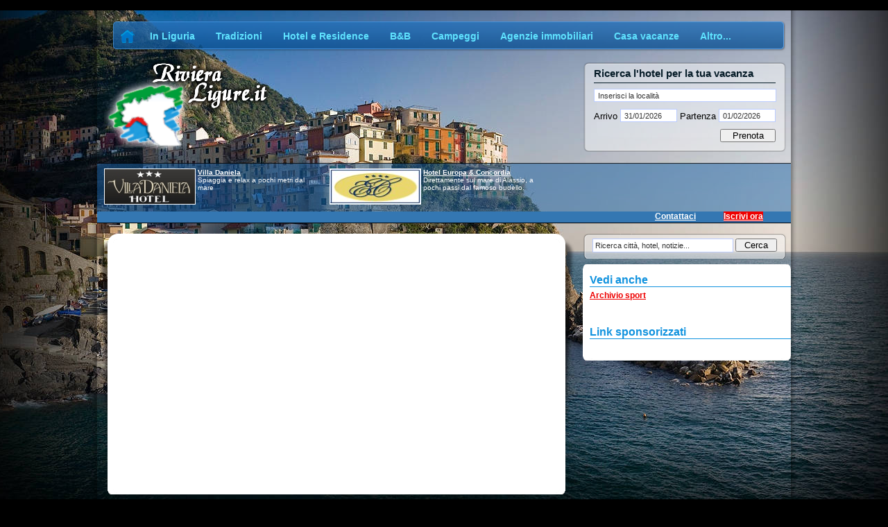

--- FILE ---
content_type: text/html; charset=utf-8
request_url: https://www.rivieraligure.it/IT/laura-selvaggio-vince-il-trofeo-lega-navale.k2n1113.htm
body_size: 6898
content:


<!DOCTYPE html PUBLIC "-//W3C//DTD XHTML 1.0 Transitional//EN" "http://www.w3.org/TR/xhtml1/DTD/xhtml1-transitional.dtd">
<html xmlns="http://www.w3.org/1999/xhtml" lang="it"> 
<head id="ctl00_head"><meta name="geo.region" content="IT" /><meta name="geo.position" content="44;9" /><meta name="ICBM" content="44, 9" /><meta http-equiv="content-type" content="text/html; charset=utf-8" /><meta name="keywords" content="liguria, offerte, hotel, mare, alberghi, spiaggia, case vacanza, turismo" /><title>
	Laura Selvaggio vince il trofeo lega navale
</title><link rel="shortcut icon" href="graphics/favico.ico" /><link rel="stylesheet" type="text/css" href="../graphics/Style.css" /><link rel="stylesheet" type="text/css" href="../jslib/jquery/css/redmond/jquery-ui-1.8.9.custom.css" />	
    
    <!-- RSS AUTODISCOVER -->
    <link rel="alternate" type="application/rss+xml" title="Offerte e Promozioni" href="../rss/offerte.xml" /><link rel="alternate" type="application/rss+xml" title="Tutte le notizie" href="../rss/generale.xml" /><link rel="alternate" type="application/rss+xml" title="Sagre in Riviera" href="../rss/sagre.xml" /><link rel="alternate" type="application/rss+xml" title="Eventi in Riviera" href="../rss/eventi.xml" /><link rel="alternate" type="application/rss+xml" title="Sport in Riviera" href="../rss/sport.xml" /><link rel="alternate" type="application/rss+xml" title="Altre news" href="../rss/news.xml" />
    
    <script type="text/javascript" src="/jslib/SponsorScroller.js"></script>
	<script type="text/javascript" src="/jslib/jquery/js/jquery-1.4.4.min.js"></script>
	<script type="text/javascript" src="/jslib/jquery/js/jquery-ui-1.8.9.custom.min.js"></script>	
	<script type="text/javascript" src="/jslib/jquery/js/jquery.ui.datepicker-it.js"></script>
    <!--[if lt IE 7]>
        <link href="../graphics/StyleIE6.css" type="text/css" rel="stylesheet" />            
    <![endif]-->
    
    
	--%>
	
	
    

<link rel='stylesheet' type='text/css' href="../graphics/oggetti.css" />
<link rel='stylesheet' type='text/css' href="../graphics/booking_searchbox.css" />
<script type="text/javascript">
<!--
function targetFormClick()
{
   setTimeout('targetForm()', 2000);
   document.getElementById('aspnetForm').target='_Blank';
}
function targetForm()
{
   document.getElementById('aspnetForm').target='_Self';
}
// -->
</script>
</head>

<body id="ctl00_body">
<div id="wrapper_outter">
<div id="wrapper">
<div id="container">
<form name="aspnetForm" method="post" action="./laura-selvaggio-vince-il-trofeo-lega-navale.k2n1113.htm?n=1113" id="aspnetForm">
<div>
<input type="hidden" name="__VIEWSTATE" id="__VIEWSTATE" value="/[base64]/1w==" />
</div>

<div>

	<input type="hidden" name="__VIEWSTATEGENERATOR" id="__VIEWSTATEGENERATOR" value="D8559768" />
	<input type="hidden" name="__EVENTTARGET" id="__EVENTTARGET" value="" />
	<input type="hidden" name="__EVENTARGUMENT" id="__EVENTARGUMENT" value="" />
	<input type="hidden" name="__EVENTVALIDATION" id="__EVENTVALIDATION" value="/wEdAAhXyFebFNhrY9VNqjvIIPFIwROmh38NOuC0UhmxXGP+7deAFRlDt7PQbcObQ47ilQr+/hMP2Tidujg8sWcyug976WHt2lFgtqA62vwInGg3jxHap4Seg43yPT/JB85/D9/Mu7DcP/tOm2E+ooq4DhL9kuhmJiaKdNB9u89yps2PrQ7P53G+2kIk8FP4ol++2eiE4Es/JF/ge5hOoKED/xJ5" />
</div>

    
    <div id="corpo">
        <div id="corpo-main-outer">
            <div id="corpo-main">	            
                
    <div class="notizia_dettaglio">
        <h1></h1>
        <h2></h2>
        <div class="notizia_float_dx">
            
			
        </div>
        <div id="ctl00_cplMainContent_pnlDettaglio">

</div>
        <br />
        <div style="clear:both;margin:10px;">
            <div id="ctl00_cplMainContent_pnlDettaglioFoto">

</div>
        </div>
    </div>
    <br style="clear:both" />
    <div id="ctl00_cplMainContent_pnlBannerBottom">

</div>
            
                <div class="cleaner"></div><br />
            </div>
            <div id="corpo-main-bottom"></div>
        </div>
        <div id="ctl00_ricerca_pnlSearch" onkeypress="javascript:return WebForm_FireDefaultButton(event, &#39;ctl00_ricerca_btnSearch&#39;)">
	
    <div id="search">
        <script type="text/javascript">
	        $(function() {
	            $("#ctl00_ricerca_txtSearch").focus(function() { this.value = '' });
	        });
	    </script>
        <div>
            <input name="ctl00$ricerca$txtSearch" type="text" value="Ricerca città, hotel, notizie..." id="ctl00_ricerca_txtSearch" class="data" />        
            <input type="submit" name="ctl00$ricerca$btnSearch" value="Cerca" id="ctl00_ricerca_btnSearch" class="btnCerca" />
        </div>
    </div>

</div>

        <div id="corpo-spalla">       
            <div>
                
    
    <div class="menu_spalla">
        
        <span>Vedi anche</span>
        <ul>
            <li><a href="sport.aspx" id="ctl00_cplSXContent_lnkElencoNotizie">Archivio sport</a></li>    
            
        </ul>
    </div>    
    
    <br />
    
    
    <div>
        <span class="promozioni_spalla">Link sponsorizzati</span>
        <script type='text/javascript'><!--            //<![CDATA[
            document.MAX_ct0 = '';
            var m3_u = (location.protocol == 'https:' ? 'https://cas.criteo.com/delivery/ajs.php?' : 'http://cas.criteo.com/delivery/ajs.php?');
            var m3_r = Math.floor(Math.random() * 99999999999);
            document.write("<scr" + "ipt type='text/javascript' src='" + m3_u);
            document.write("zoneid=23129"); document.write("&amp;nodis=1");
            document.write('&amp;cb=' + m3_r);
            if (document.MAX_used != ',') document.write("&amp;exclude=" + document.MAX_used);
            document.write(document.charset ? '&amp;charset=' + document.charset : (document.characterSet ? '&amp;charset=' + document.characterSet : ''));
            document.write("&amp;loc=" + escape(window.location));
            if (document.referrer) document.write("&amp;referer=" + escape(document.referrer));
            if (document.context) document.write("&context=" + escape(document.context));
            if ((typeof (document.MAX_ct0) != 'undefined') && (document.MAX_ct0.substring(0, 4) == 'http')) {
                document.write("&amp;ct0=" + escape(document.MAX_ct0));
            }
            if (document.mmm_fo) document.write("&amp;mmm_fo=1");
            document.write("'></scr" + "ipt>");
        //]]>--></script>    	    
    </div>
    
    <br />
    
    
        
                

            </div>
            <div class="corpo-spalla-bottom"></div>
        </div>	
        <hr class="hrSeparatore" />	
        <div style="clear:both;">&nbsp;</div>
    </div>
    

    <hr class="hrSeparatore" />
       
    
    <div id="ctl00_header" class="header">
        <a id="logo" href="/"><img src="../graphics/logo.png" alt="Riviera Ligure" /></a>
        

        
        <div id="ctl00_googlemenu" class="googlemenu">
            <span id="link" onclick="location.href='iscrizionecliente.aspx'" title="Pubblicit&agrave; in Riviera" class="googlemenu_link_dx" style="cursor:pointer">Iscriviti gratis!</span>
            <a class="googlemenu_link_dx" href="contattaci.aspx">Contattaci</a>
            <div>
                <script type="text/javascript"><!--
                    var count = 0;
                    function blink_High() {
                        count++;
                        if (count == 2)
                            linkIscrizione.innerText = ' Iscrivi ora  ';
                        else if (count == 4)
                            linkIscrizione.innerText = ' la tua attività:  ';
                        else if (count == 6) {
                            linkIscrizione.innerText = " E' gratis!  ";
                            count = 0;
                        }
                        linkIscrizione.style.backgroundColor = '#EE0000';
                        window.setTimeout('blink_Low()', 500);
                    }
                    function blink_Low() {
                        linkIscrizione.style.backgroundColor = '';
                        window.setTimeout('blink_High()', 500);
                    }
                    var linkIscrizione = document.getElementById("link");
                    window.setTimeout('blink_High()', 500);    
                //-->
                </script>                
				
            </div>
        </div>        
        			
        
        <div id="sponsor"> 
            <div id="sponsor_wrap" >            
                
    <div><a href="san-bartolomeo-al-mare-villa-daniela.k7c17h888.htm" rel="nofollow" target="_blank"><img src="../images/banner/villa_daniela_STD.jpg" alt="Villa Daniela" /></a><p><a href="san-bartolomeo-al-mare-villa-daniela.k7c17h888.htm" target="_blank" >Villa Daniela</a><br/>Spiaggia e relax a pochi metri dal mare</p></div>
<div><a href="alassio-hotel-europa-and-concordia.k7c8h75.htm" rel="nofollow" target="_blank"><img src="../images/banner/EuropaConcordia_STD.jpg" alt="Hotel Europa & Concordia" /></a><p><a href="alassio-hotel-europa-and-concordia.k7c8h75.htm" target="_blank" >Hotel Europa & Concordia</a><br/>Direttamente sul mare di Alassio, a pochi passi dal famoso budello.</p></div>
 

                <script type="text/javascript" language="javascript"><!--
                    SponsorScroller_Init(6000);
                    //-->
                </script>
            </div>
        </div>
        
        
        <div id="ctl00_pnlBooking">
	
            <div id="ctl00_bookingSearch_pnlPrenota" class="prenota_ora" onkeypress="javascript:return WebForm_FireDefaultButton(event, &#39;ctl00_bookingSearch_btnPrenota&#39;)">
		
   <script type="text/javascript">
       var isFocused = false;
       $(function() {
           $("#ctl00_bookingSearch_txtCitta").focus(function() { if (!isFocused) { this.value = ''; isFocused = true; } });
           $("#ctl00_bookingSearch_txtArrivo").datepicker();
           $("#ctl00_bookingSearch_txtPartenza").datepicker();
           $("#ctl00_bookingSearch_txtArrivo").focus(function() { $(".check_field").show("slow"); });
           $("#ctl00_bookingSearch_txtPartenza").focus(function() { $(".check_field").show("slow"); });
           $("#ctl00_bookingSearch_txtCitta").autocomplete({
               source: function(request, response) {
                   $.ajax({
                       url: "webservice.asmx/GetCittaList",
                       data: "{ 'prefixText': '" + request.term + "', 'count': '10'  }",
                       dataType: "json",
                       type: "POST",
                       contentType: "application/json; charset=utf-8",
                       dataFilter: function(data) { return data; },
                       success: function(data) { response($.map(data, function(item) { return item })) }
                   });
               },
               minLength: 2
           });
       });
	</script>
    <h2>Ricerca l'hotel per la tua vacanza</h2>    
    <div class="data" style="z-index:6"> 
        <input name="ctl00$bookingSearch$txtCitta" type="text" value="Inserisci la località" id="ctl00_bookingSearch_txtCitta" class="input_field citta" />
        
    </div>
    <div class="data" style="z-index:5">               

	    <label>Arrivo&nbsp;</label> 
	    <input name="ctl00$bookingSearch$txtArrivo" type="text" value="31/01/2026" id="ctl00_bookingSearch_txtArrivo" class="input_field" />
	    
        
	    <label>&nbsp;Partenza&nbsp;</label> 
	    <input name="ctl00$bookingSearch$txtPartenza" type="text" value="01/02/2026" id="ctl00_bookingSearch_txtPartenza" class="input_field" />
	    
    </div>
    <div class="cleaner"></div>
    <span class="check_field" style="display:none"><input id="ctl00_bookingSearch_chkBookingOnline" type="checkbox" name="ctl00$bookingSearch$chkBookingOnline" /><label for="ctl00_bookingSearch_chkBookingOnline">Prenota online</label></span>
    <input type="submit" name="ctl00$bookingSearch$btnPrenota" value="Prenota" onclick="targetFormClick();" id="ctl00_bookingSearch_btnPrenota" class="btnPrenota" />


	</div>
        
</div>
        <div id="menu" >
            


 


<ul class="makeMenu">
    <li><a href="/" title="Turismo in Riviera" style="margin:0;"><img src="../graphics/home.png" alt="Home Riviera Ligure" /></a></li>
    <li><span>In Liguria</span>
        <ul>
        <li><a href="riviere.aspx" title="Le Riviere">Le&nbsp;Riviere</a></li>
        <li><a href="citta-liguria.aspx" title="Le citt&agrave; della Riviera">Citt&agrave;&nbsp;della&nbsp;Riviera</a></li>
        <li><a href="itinerari.aspx" title="Itinerari in Liguria">Itinerari</a></li>           
        
        <li><span onclick="location.href='meteo-liguria.aspx'" style="cursor:pointer;">Meteo&nbsp;Liguria</span></li>      
        </ul>
    </li>
    <li><span>Tradizioni</span>
        <ul>
        <li><span onclick="location.href='storia.aspx'"  style="cursor:pointer;">La&nbsp;storia</span></li>
        <li><a href="cucina-ligure.aspx">La&nbsp;cucina&nbsp;ligure</a></li>
        
        <li><a href="eventi-in-liguria.aspx">Manifestazioni</a></li> 
        </ul>
    </li>
    
    <li><a href="hotel-e-residence.k6a14s112.htm" title="Hotel e residence in Liguria">Hotel e Residence</a></li>
    <li><a href="bed-and-breakfast.k6a14s114.htm" title="Bed & Breakfast in Liguria">B&amp;B</a></li>
    <li><a href="campeggi.k6a14s113.htm" title="Campeggi in Liguria">Campeggi</a></li>
    <li><a href="agenzie-immobiliari.k6a15s115.htm" title="Agenzie immobiliari in Liguria">Agenzie immobiliari</a></li>
    <li><a href="casa-vacanze.k6a14s128.htm" title="Casa vacanze in Liguria">Casa vacanze</a></li>
        
    
    <li><span>Altro...</span>
        <ul>
            <li><span onclick="location.href='agenzie-viaggi.k6a15s116.htm'" style="cursor:pointer;">Agenzie&nbsp;Viaggi</span></li>
<li><span onclick="location.href='agriturismo.k6a13s111.htm'" style="cursor:pointer;">Agriturismo</span></li>
<li><span onclick="location.href='altri-servizi.k6a15s130.htm'" style="cursor:pointer;">Altri&nbsp;servizi</span></li>
<li><span onclick="location.href='attivita.k6a16s131.htm'" style="cursor:pointer;">Attività</span></li>
<li><span onclick="location.href='bar-e-pub.k6a16s110.htm'" style="cursor:pointer;">Bar&nbsp;e&nbsp;Pub</span></li>
<li><span onclick="location.href='imprese-edili.k6a15s132.htm'" style="cursor:pointer;">Imprese&nbsp;Edili</span></li>
<li><span onclick="location.href='informatica.k6a15s125.htm'" style="cursor:pointer;">Informatica</span></li>
<li><span onclick="location.href='pizzerie.k6a13s109.htm'" style="cursor:pointer;">Pizzerie</span></li>
<li><span onclick="location.href='ristoranti.k6a13s108.htm'" style="cursor:pointer;">Ristoranti</span></li>
<li><span onclick="location.href='spiagge.k6a16s127.htm'" style="cursor:pointer;">Spiagge</span></li>

        </ul>
    </li>
    


</ul>
        </div>	

    </div>
    
    
    <hr class="hrSeparatore" />
    
    
    <div id="footer">
        <hr/>
        <a href="https://www.softimax.it" title="Realizzazione Siti Web Liguria">Realizzazione Siti Web Liguria</a> - L.go Paganini 1/53, 17031 Albenga (SV) - P.IVA: 01598580098 - <a href="listino.aspx" title="pubblicit&agrave;">Pubblicit&agrave; su RivieraLigure.it</a>
        <br />
        <span style="font-size:8pt;">Tutti i diritti sono riservati. La riproduzione, anche parziale, dei contenuti &egrave; vietata.<br /> 
        Qualora RivieraLigure.it utilizzasse materiale coperto da copyright, questo sarà rimosso in caso di richiesta motivata e inoltrata via pec all'indirizzo softimax@pec.it - </span><br />
        
        
        <a href="offerte-vacanze.aspx" title="Offerte Hotel-Residence Estate 2022 Liguria">Offerte Hotel-Residence Estate 2022 in Liguria</a> -
        
       
        
        
        
       
       
     
       <a href="http://www.casavenditaalassio.it" title="Agenzia immobiliare Alassio">Vendita Appartamenti Alassio</a>-
       <a href="http://www.mare-monti.it" title="Agenzia immobiliare Garessio">Vendita Appartamenti Garessio</a>
   
        
        <br /><small style="color:#999">
        Softimax S.r.l. - R.E.A.: 160707 Reg.Imprese: SV 01598580098 - 
        Capitale Sociale Euro 15.000,00 non interamente versato - 
        <a href="https://www.softimax.it/download/privacy_policy.pdf" title="Privacy Policy">Privacy Policy</a> - 
        <a href="/CookiePolicy.aspx" title="Cookie Policy">Cookie Policy</a>
        </small>
        
        
        

    </div>
    


	<!-- Google tag (gtag.js) -->
	<script async src="https://www.googletagmanager.com/gtag/js?id=G-WDVWBBKP6Q"></script>
	<script>
	  window.dataLayer = window.dataLayer || [];
	  function gtag(){dataLayer.push(arguments);}
	  gtag('js', new Date());

	  gtag('config', 'G-WDVWBBKP6Q');
	</script>


<script type="text/javascript">
//<![CDATA[
var theForm = document.forms['aspnetForm'];
if (!theForm) {
    theForm = document.aspnetForm;
}
function __doPostBack(eventTarget, eventArgument) {
    if (!theForm.onsubmit || (theForm.onsubmit() != false)) {
        theForm.__EVENTTARGET.value = eventTarget;
        theForm.__EVENTARGUMENT.value = eventArgument;
        theForm.submit();
    }
}
//]]>
</script>


<script src="/WebResource.axd?d=A0UbHr-2eqbxXiVR9StKJiRaZ1sJqYL15iRSLnkk5d7n3_GMm6r-DQ43xmfKN6SMmdcnXCJvRxcKKkuU_BPd1u7vhKZz5ohHN_F4-dRRj3Y1&amp;t=638901613900000000" type="text/javascript"></script>
</form>
</div>
</div>
</div>










    <script src="/jslib/cookies-enabler-master/cookies-enabler.js" type="text/javascript"></script>    
   
</body>
</html>


--- FILE ---
content_type: text/css
request_url: https://www.rivieraligure.it/graphics/Banner.css
body_size: 524
content:
#banner { width:850px !important; margin:0 auto; text-align:left }
/* banner */
#banner 
{
    display:none;
}

/* BANNER CATEGORIA */
div.categoria h5
{
   
}

ul.categoria_Elenco
{
    margin-left: 30px;
    margin-bottom:0;
    padding:0;       
}
ul.categoria_Elenco li
{
    display:block;
    overflow:visible;
    height:auto;
}
h4.categoria_Citta,h4.categoria_Citta a 
{
    color:#000000;
    font-size:14px;
    font-weight:bold;
    text-decoration:none;    
}
.categoria_Banner, div.bannerLaterali
{
    display:block;      
    width:140px;
    height:111px;
    overflow:hidden;
    margin:5px;
    float:left;
    color:#666666;
    font-size:10px;
    font-weight:normal; 
    text-align:center;
    margin-bottom:15px;
}
.categoria_Banner h3, div.bannerLaterali h3 
{
    display:inline;
    margin:0;    
    font-size:11px;
    line-height:1.2;
}
.categoria_Banner a:link, .categoria_Banner a:visited, .categoria_Banner a:hover, .categoria_Banner a:active
{    
    margin:0 auto;
    font-size:11px;
    line-height:13px;
    color:#EE0000;
    font-weight:bold;
    text-decoration:underline;
    
}
.categoria_Banner a:hover
{
    text-decoration:none;    
}
.categoria_Banner img, div.bannerLaterali img
{
    border:0;
    display:block;
    margin:0 auto;
}

div.bannerLaterali /*i banner laterali sono div, mentre gli altri sono span */
{
    margin:5px 0 5px 14px;  
    height:77px;  
    width:130px;
}

div.bannerLaterali a:link, div.bannerLaterali a:visited, div.bannerLaterali a:hover, div.bannerLaterali a:active
{    
    font-size:11px;
    line-height:normal;
    color:#EE0000;
    font-weight:bold;
    text-decoration:underline;
    
}
div.bannerLaterali a:hover
{
    text-decoration:none;    
}
div.banner_subriviera
{
    margin:10px 0 -10px 0;
}
div.banner_subriviera .categoria_Banner
{
    height:auto;
    margin-bottom:10px;
}